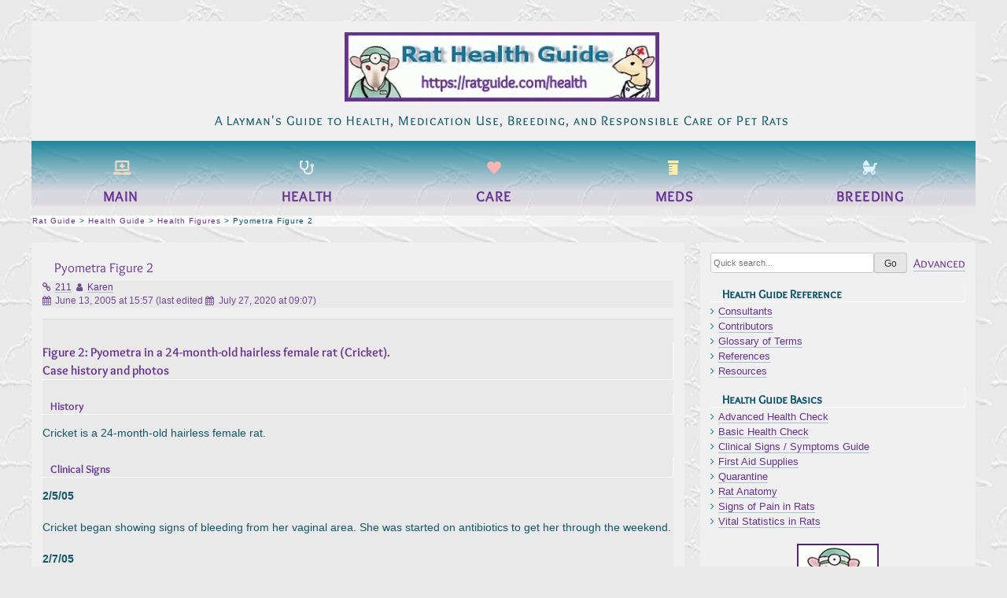

--- FILE ---
content_type: text/html; charset=UTF-8
request_url: https://ratguide.com/health/figures-health/pyometra_figure_2.php
body_size: 8771
content:
<!doctype html>
<html lang="en-US">
<head>
	<meta charset="UTF-8">
	<meta name="viewport" content="width=device-width, initial-scale=1">
	<link rel="apple-touch-icon" sizes="180x180" href="/apple-touch-icon.png">
        <link rel="icon" type="image/png" sizes="32x32" href="/favicon-32x32.png">
        <link rel="icon" type="image/png" sizes="16x16" href="/favicon-16x16.png">
        <link rel="manifest" href="/site.webmanifest">
        <link rel="mask-icon" href="/safari-pinned-tab.svg" color="#63348b">
        <meta name="msapplication-TileColor" content="#00aba9">
        <meta name="theme-color" content="#ffffff">
        <title>Pyometra Figure 2 &#8211; Rat Guide</title>
<meta name='robots' content='max-image-preview:large' />
<link rel="alternate" title="oEmbed (JSON)" type="application/json+oembed" href="https://ratguide.com/wp-json/oembed/1.0/embed?url=https%3A%2F%2Fratguide.com%2Fhealth%2Ffigures-health%2Fpyometra_figure_2.php" />
<link rel="alternate" title="oEmbed (XML)" type="text/xml+oembed" href="https://ratguide.com/wp-json/oembed/1.0/embed?url=https%3A%2F%2Fratguide.com%2Fhealth%2Ffigures-health%2Fpyometra_figure_2.php&#038;format=xml" />
<style id='wp-img-auto-sizes-contain-inline-css' type='text/css'>
img:is([sizes=auto i],[sizes^="auto," i]){contain-intrinsic-size:3000px 1500px}
/*# sourceURL=wp-img-auto-sizes-contain-inline-css */
</style>
<link rel='stylesheet' id='categories-images-styles-css' href='https://ratguide.com/wp-content/plugins/categories-images/assets/css/zci-styles.css?ver=3.3.1' type='text/css' media='all' />
<link rel='stylesheet' id='fontawesome-css' href='https://ratguide.com/wp-content/themes/labbook/vendor/font-awesome/css/font-awesome.css?ver=1.1.8' type='text/css' media='all' />
<link rel='stylesheet' id='parent-style-css' href='https://ratguide.com/wp-content/themes/labbook/style.css' type='text/css' media='all' />
<link rel='stylesheet' id='child-style-css' href='https://ratguide.com/wp-content/themes/labrat/style.css' type='text/css' media='all' />

<!--

SCRIPT IDs:
ssl-alp-public-js
labbook-navigation
labbook-skip-link-focus-fix

STYLE IDs:
wp-img-auto-sizes-contain
categories-images-styles
fontawesome
parent-style
child-style

-->

<script type="text/javascript" src="https://ratguide.com/wp-includes/js/jquery/jquery.min.js?ver=3.7.1" id="jquery-core-js"></script>
<script type="text/javascript" src="https://ratguide.com/wp-includes/js/jquery/jquery-migrate.min.js?ver=3.4.1" id="jquery-migrate-js"></script>
<script type="text/javascript" src="https://ratguide.com/wp-content/plugins/ssl-alp/js/public.js?ver=0.15.1" id="ssl-alp-public-js-js"></script>
<link rel="https://api.w.org/" href="https://ratguide.com/wp-json/" /><link rel="alternate" title="JSON" type="application/json" href="https://ratguide.com/wp-json/wp/v2/posts/211" />		<style type="text/css" id="wp-custom-css">
			html, body {
    max-width: 100%;
    overflow-x: hidden;
}
		</style>
		</head>

<body class="wp-singular post-template-default single single-post postid-211 single-format-standard wp-custom-logo wp-theme-labbook wp-child-theme-labrat">
<div id="page" class="site">
	<a class="skip-link screen-reader-text" href="#content">Skip to content</a>

	<header id="masthead" class="site-header">

		<div class="site-branding">
	<div class="custom-logo-container" align="center">
                            <!-- #this would have been easier in JavaScript -->

                            <div id="wp-custom-header" class="wp-custom-header"><a href="https://ratguide.com/health" class="custom-link no-lightbox" title="A Layman&#8217;s Guide to the Health and Nursing Care of Rats" aria-label="" onclick="event.stopPropagation()" target="_self" rel=""><img src="https://ratguide.com/wp-content/uploads/health-guide-logo.jpg" width="400" height="92" alt="" decoding="async" /></a></div> </a>


                            <!-- #this bit is for title and description of page -->

							<p class="site-description" >A Layman&#039;s Guide to Health, Medication Use, Breeding, and Responsible Care of Pet Rats</p>
						</div>
		</div><!-- .site-branding -->

		<nav id="site-navigation" class="main-navigation">
			<button class="menu-toggle" aria-controls="primary-menu" aria-expanded="false" style="display: none;">Primary Menu</button><br /> 
			<div class="menu-top-menu-container"><ul id="primary-menu" class="menu"><li id="menu-item-1882" class="icon-laptop-medical-solid menu-item menu-item-type-post_type menu-item-object-page menu-item-home menu-item-1882"><a href="https://ratguide.com/">Main</a></li>
<li id="menu-item-1142" class="icon-stethoscope-solid menu-item menu-item-type-taxonomy menu-item-object-category current-post-ancestor menu-item-1142"><a href="https://ratguide.com/health">Health</a></li>
<li id="menu-item-1141" class="icon-heart-solid menu-item menu-item-type-taxonomy menu-item-object-category menu-item-1141"><a href="https://ratguide.com/care">Care</a></li>
<li id="menu-item-1144" class="icon-prescription-bottle-solid menu-item menu-item-type-taxonomy menu-item-object-category menu-item-1144"><a href="https://ratguide.com/meds">Meds</a></li>
<li id="menu-item-1236" class="icon-baby-carriage-solid menu-item menu-item-type-taxonomy menu-item-object-category menu-item-1236"><a href="https://ratguide.com/breeding">Breeding</a></li>
</ul></div>		</nav><!-- #site-navigation -->   		<div class="breadcrumbs" typeof="BreadcrumbList" vocab="https://schema.org/">

<div class="subheader">	<span property="itemListElement" typeof="ListItem"><a property="item" typeof="WebPage" title="Go to Rat Guide." href="https://ratguide.com" class="home" ><span property="name">Rat Guide</span></a><meta property="position" content="1"></span> &gt; <span property="itemListElement" typeof="ListItem"><a property="item" typeof="WebPage" title="Go to the Health Guide category archives." href="https://ratguide.com/health" class="taxonomy category" ><span property="name">Health Guide</span></a><meta property="position" content="2"></span> &gt; <span property="itemListElement" typeof="ListItem"><a property="item" typeof="WebPage" title="Go to the Health Figures category archives." href="https://ratguide.com/health/figures-health" class="taxonomy category" ><span property="name">Health Figures</span></a><meta property="position" content="3"></span> &gt; <span class="post post-post current-item">Pyometra Figure 2</span>   </div>
</div>
	</header><!-- #masthead -->


	<div id="primary" class="content-area">
		<main id="main" class="site-main">
		
                
<article id="post-211" class="post-211 post type-post status-publish format-standard hentry category-figures-health">
	<header class="entry-header">
		<h2 class="entry-title">Pyometra Figure 2</h2>		<div class="entry-meta">
			<div class="byline"><i class="fa fa-link" title="ID"></i><a href="https://ratguide.com/health/figures-health/pyometra_figure_2.php" rel="bookmark">211</a>&nbsp;&nbsp;<span class="authors"><i class="fa fa-user" title="Authors" aria-hidden="true"></i><span class="author vcard"><a href="https://ratguide.com/author/kuddles4u">Karen</a></span></span>&nbsp;&nbsp;</div><div class="posted-on"><i class="fa fa-calendar" title="Publication date" aria-hidden="true"></i><time class="entry-date published" datetime="2005-06-13T15:57:18-07:00" title="21 years ago">June 13, 2005 at 15:57</time> (last edited <i class="fa fa-calendar" title="Modification date" aria-hidden="true"></i><time class="updated" datetime="2020-07-27T09:07:34-07:00" title="5 years ago">July 27, 2020 at 09:07</time>)</div>		</div><!-- .entry-meta -->
	</header><!-- .entry-header -->

	<div class="entry-content">
		<h3>Figure 2: Pyometra in a 24-month-old hairless female rat (Cricket). <br />
Case history and photos </h3>
<h4> History</h4>
<p>Cricket is a 24-month-old hairless female rat.</p>
<h4>Clinical Signs</h4>
<p><b>2/5/05</b><br />
<br />
Cricket began showing signs of bleeding from her vaginal area. She was started on antibiotics to get her through the weekend.</p>
<p>
<b>2/7/05</b><br />
<br />
Cricket had her first veterinary visit. She continued to show signs of  bleeding in the vaginal area.</p>
<h4> Diagnosis</h4>
<p>This vet reported infection due to genital mycoplasma</p>
<h4>Treatment</h4>
<p>Cricket was started on Baytril.  Within one week a small growth appeared in her groin and a large one on her back (see photos below).<br />
<br />
The one on her  back doubled in size quickly, and a needle biopsy showed no fluids.  The veterinarian kept with his original diagnosis, and we sought a second opinion.</p>
<h4> Follow-up</h4>
<p><b> 2/18/05</b><br />
<br />
Cricket was seen by another veterinarian for a second opinion. This vet began Cricket on a  Baytril/Panmycin cocktail to be sure to rule out infection. Cricket responded well to this treatment, and the bleeding stopped temporarily.<br />
<br />
<b> 3/3/05</b><br />
<br />
Cricket turned two years of age and began to start bleeding again. We took her to the vet again on 3/4/05. The vet believed the best option at that point was surgery. He agreed to remove the mass in her groin and to do some explorative surgery to determine the cause of her bleeding.<br />
<br />
<b> 3/7/05</b><br />
<br />
Cricket underwent surgery. The vet removed the mass from her groin and found her uterus to be diseased. He spayed her. She was under anesthesia for over one hour. The incisions required 14 sutures to  her stomach, and  2 to her groin. She was remarkably smaller in size following removal of the growth and uterus. The vet compared the enlarged uterus to the size of a cat&#8217;s. He also noted that the mass appeared to be filled with blood. Biopsy of both the mass and her uterus were sent to pathology.</p>
<h4>Outcome</h4>
<p>Cricket&#8217;s recovery at first was slow. She refused  to drink fluids initially, and it took several days of persistent nursing care for her to become her active self again.  We are hoping with a full and extended recovery that she may be able to go back and have the growth from her back removed.<br />
<br />
Following the removal of Cricket&#8217;s sutures, she showed signs of pus draining from her vagina and was started back on Baytril.<br />
<br />
Cricket fully recovered from her surgery and follow-up treatment.</p>
<ul>
<h5>Pathology Report: Cricket</h5>
<p>
Gross: Received 2 slides labeled uterus and lumbar mass, 4  x 1.2 and 1 x 1.<br />
<br />
LUMBAR MASS MICROSCOPIC: The specimen consists of presumptive mammary tissue with a mass composed of proliferation&#8217;s of myoepithelium and glands lined by a single layer of plumb but monomorphic epithelium. The lesion extends to margins on the section examined.<br />
<br />
DIAGNOSIS: Fibroepithelial hyperplasia.<br />
<br />
COMMENT: This is a benign lesion that may be the result of hormonal stimulation. Excision of the mass, and removal of hormonal stimulus should be curative, but follow-up is advised as malignant tumors may arise from sites of hyperplasia.<br />
<br />
UTERUS MICROSCOPIC: The specimen consists of uterus with variably thickened endometrium with infiltrates of macrophages and plasma cells and cystic glands containing neutrophils and macrophages.<br />
<br />
DIAGNOSIS: Cystic endometrial hyperplasia with endometritis.<br />
COMMENT: This is compatible with pyometra. Culture is recommended to look for infectious agents.<br />
<br />
AR KIEHL DVM, MS, DACVP
</p>
</ul>
<p><span id="more-211"></span></p>
<h4>Photos</h4>
</p>
<p align="center">The following are pre and post-op photos of Cricket.</p>
<div align="center" class="fix">
<table class="caption">
<tr>
<td>
<img fetchpriority="high" decoding="async" src="https://ratguide.com/health-figures/images/gu/groinmass1a.jpg" width="354" height="300" border="0" alt="groin mass"/><br />
<br />
Photo 1: Mass in groin indicated by arrow.
</td>
<td style="width : 10px !important;">&nbsp;</td>
<td>
<img decoding="async" src="https://ratguide.com/health-figures/images/gu/groinmass2a.jpg" width="347" height="300" border="0" alt="groin mass"/><br />
<br />
Photo 2: Additional photo of mass in groin indicated by arrow.
</td>
</tr>
</table>
</div>
<p></p>
<div align="center" class="fix">
<table class="caption">
<tr>
<td>
<img decoding="async" src="https://ratguide.com/health-figures/images/gu/postop.jpg" width="398" height="300" border="0" alt="post op"/><br />
<br />
Photo 3: Post-op day 1. Also showing mass on back indicated by arrow.
</td>
<td style="width : 10px !important;">&nbsp;</td>
<td>
<img loading="lazy" decoding="async" src="https://ratguide.com/health-figures/images/gu/sutures.jpg" width="359" height="300" border="0" alt="groin sutures"/><br />
<br />
Photo 4: Sutures at site of groin mass.
</td>
</tr>
</table>
</div>
<p></p>
<div align="center" class="fix">
<table class="caption">
<tr>
<td>
<img loading="lazy" decoding="async" src="https://ratguide.com/health-figures/images/gu/suturesdy1.jpg" width="211" height="300" border="0" alt="abd. sutures"/><br />
<br />
Photo 5: Post-op day 1 showing suture site after removal of pus-filled uterus.
</td>
<td style="width : 10px !important;">&nbsp;</td>
<td>
<img loading="lazy" decoding="async" src="https://ratguide.com/health-figures/images/gu/suturesday2.jpg" width="225" height="300" border="0" alt="abd sutures"/><br />
<br />
Photo 6: Post-op day 2 showing suture site after removal of pus-filled uterus.
</td>
</tr>
</table>
</div>
<p></p>
<div align="center" class="fix">
<table class="caption">
<tr>
<td>
<img loading="lazy" decoding="async" src="https://ratguide.com/health-figures/images/gu/healed.jpg" width="400" height="300" border="0" alt="healed"/><br />
<br />
Photo 7: Shows healing complete.
</td>
<td style="width : 10px !important;">&nbsp;</td>
<td>
<img loading="lazy" decoding="async" src="https://ratguide.com/health-figures/images/gu/wtloss2.jpg" width="400" height="144" border="0" alt="wt.loss"/><br />
<br />
Photo 8: Shows decreased weight and size following removal of uterus.
</td>
</tr>
</table>
</div>
<p></p>
<p>Case history and photos  courtesy of <i>Jacinta Sousa</i>.</p>
			</div><!-- .entry-content -->

	<footer class="entry-footer">
		<span class="cat-links"><i class="fa fa-folder-open" aria-hidden="true"></i><a href="https://ratguide.com/health/figures-health" rel="category tag">Health Figures</a></span>&nbsp;&nbsp;	</footer>
</article><!-- #post-211 -->

	<nav class="navigation post-navigation" aria-label="Posts">
		<h2 class="screen-reader-text">Post navigation</h2>
		<div class="nav-links"><div class="nav-previous"><a href="https://ratguide.com/health/figures-health/megacolon_figure_3a.php" rel="prev"><i class="fa fa-chevron-left" aria-hidden="true"></i> Megacolon Figure 3a</a></div><div class="nav-next"><a href="https://ratguide.com/health/digestive/gastrointestinal/colorectal_polyps.php" rel="next">Colorectal Polyps <i class="fa fa-chevron-right" aria-hidden="true"></i></a></div></div>
	</nav><div id="post-references"><h3>Cross-references</h3><h4>Linked from</h4><ul><li><a href="https://ratguide.com/health/reproductive/pyometra.php">Pyometra</a>&nbsp;<span class="post-date">June 25, 2003</span></li></ul></div>
		</main><!-- #main -->
	</div><!-- #primary -->


<aside id="secondary" class="widget-area">
	<section id="search-2" class="widget widget_search"><form role="search" method="get" id="searchform" class="search-form" action="https://ratguide.com/">
	<div class="search-flex">
		<label class="screen-reader-text" for="s"></label>
		<input type="text" value="" name="s" id="s" placeholder="Quick search..." class="search-field" />
		<input type="submit" class="search-submit" id="searchsubmit" value="Go" />
			<span class="search-advanced-link">
			<a href="https://ratguide.com/?labbook_advanced_search=1">Advanced</a>
		</span>
		</div>
</form><!-- .search-form -->
</section><section id="listcategorypostswidget-2" class="widget widget_listcategorypostswidget"><h2 class="widget-title">Health Guide Reference</h2><ul class="lcp_catlist" id="lcp_instance_listcategorypostswidget-2"><li><a href="https://ratguide.com/health/reference-health/health_consultants.php">Consultants</a></li><li><a href="https://ratguide.com/health/reference-health/contributors.php">Contributors</a></li><li><a href="https://ratguide.com/health/reference-health/health_glossary_of_terms.php">Glossary of Terms</a></li><li><a href="https://ratguide.com/health/reference-health/health_references.php">References</a></li><li><a href="https://ratguide.com/health/reference-health/health_resources.php">Resources</a></li></ul></section><section id="listcategorypostswidget-3" class="widget widget_listcategorypostswidget"><h2 class="widget-title">Health Guide Basics</h2><ul class="lcp_catlist" id="lcp_instance_listcategorypostswidget-3"><li><a href="https://ratguide.com/health/basics-health/advanced_health_check.php">Advanced Health Check</a></li><li><a href="https://ratguide.com/health/basics-health/basic_health_check.php">Basic Health Check</a></li><li><a href="https://ratguide.com/health/basics-health/clinical_signs_symptoms_guide.php">Clinical Signs / Symptoms Guide</a></li><li><a href="https://ratguide.com/health/basics-health/first_aid_supplies.php">First Aid Supplies</a></li><li><a href="https://ratguide.com/health/basics-health/quarantine.php">Quarantine</a></li><li><a href="https://ratguide.com/health/basics-health/rat_anatomy.php">Rat Anatomy</a></li><li><a href="https://ratguide.com/health/basics-health/signs_of_pain_in_rats.php">Signs of Pain in Rats</a></li><li><a href="https://ratguide.com/health/basics-health/vital_statistics_in_rats.php">Vital Statistics in Rats</a></li></ul></section><section id="execphp-2" class="widget widget_execphp">			<div class="execphpwidget"><div align="center" class="catimage">
<a href="https://ratguide.com/health/figures-health">
<img width="104" height="169" src="https://ratguide.com/wp-content/uploads/health-guide2.gif" class="attachment-full size-full" alt="Rat Health Guide" decoding="async" loading="lazy" /><br />Health Figures</a>
</div>

</div>
		</section><section id="displaycategorieswidget-9" class="widget DisplayCategoriesWidget"><h2 class="widget-title">Health Articles by Category</h2><style>.dcw_c1 {float:left; width:100%} .dcw_c2 {float:left; width:50%} .dcw_c3 {float:left; width:33%}</style><ul class='dcw'>	<li class="cat-item cat-item-16"><a href="https://ratguide.com/health/bacteria">Bacteria</a> (3)
</li>
	<li class="cat-item cat-item-17"><a href="https://ratguide.com/health/viruses">Viruses</a> (4)
</li>
	<li class="cat-item cat-item-32"><a href="https://ratguide.com/health/upper_respiratory">Upper Respiratory</a> (1)
</li>
	<li class="cat-item cat-item-20"><a href="https://ratguide.com/health/lower_respiratory">Lower Respiratory</a> (1)
</li>
	<li class="cat-item cat-item-24"><a href="https://ratguide.com/health/eyes">Eyes</a> (11)
</li>
	<li class="cat-item cat-item-18"><a href="https://ratguide.com/health/auricle_ear">Auricle / Ear</a> (4)
</li>
	<li class="cat-item cat-item-25"><a href="https://ratguide.com/health/cardiovascular">Cardiovascular</a> (2)
</li>
	<li class="cat-item cat-item-14"><a href="https://ratguide.com/health/digestive">Digestive</a> (5)
</li>
	<li class="cat-item cat-item-12"><a href="https://ratguide.com/health/integumentary_skin">Integumentary / Skin</a> (12)
</li>
	<li class="cat-item cat-item-21"><a href="https://ratguide.com/health/metabolic_endocrine">Metabolic / Endocrine</a> (1)
</li>
	<li class="cat-item cat-item-19"><a href="https://ratguide.com/health/neoplasia">Neoplasia</a> (13)
</li>
	<li class="cat-item cat-item-22"><a href="https://ratguide.com/health/neurological">Neurological</a> (4)
</li>
	<li class="cat-item cat-item-29"><a href="https://ratguide.com/health/musculoskeletal">Musculoskeletal</a> (4)
</li>
	<li class="cat-item cat-item-23"><a href="https://ratguide.com/health/reproductive">Reproductive</a> (10)
</li>
	<li class="cat-item cat-item-31"><a href="https://ratguide.com/health/urinary_renal">Urinary / Renal</a> (4)
</li>
	<li class="cat-item cat-item-26"><a href="https://ratguide.com/health/trauma">Trauma</a> (4)
</li>
	<li class="cat-item cat-item-30"><a href="https://ratguide.com/health/aging_degenerative_disorders">Aging / Degenerative Disorders</a> (2)
</li>
	<li class="cat-item cat-item-37"><a href="https://ratguide.com/health/surgery">Surgery</a> (4)
</li>
	<li class="cat-item cat-item-36"><a href="https://ratguide.com/health/necropsy">Necropsy</a> (1)
</li>
</ul><script>jQuery('ul.dcw').find('li').addClass('dcw_c1');</script></section>
		<section id="recent-posts-2" class="widget widget_recent_entries">
		<h2 class="widget-title">Recently Added Posts</h2>
		<ul>
											<li>
					<a href="https://ratguide.com/health/figures-health/tumor-neoplasia-figure-11.php">Tumor/Neoplasia Figure 11</a>
											<span class="post-date">November 10, 2025</span>
									</li>
											<li>
					<a href="https://ratguide.com/health/figures-health/tumor-figure-10.php">Tumor Figure 10</a>
											<span class="post-date">August 13, 2025</span>
									</li>
											<li>
					<a href="https://ratguide.com/health/figures-health/eyelid_laceration_with_corneal_ulceration_figure_2.php">Eyelid Laceration with Corneal Ulceration Figure 2</a>
											<span class="post-date">August 2, 2025</span>
									</li>
											<li>
					<a href="https://ratguide.com/health/figures-health/urolithiasis-figure-4.php">Urolithiasis Figure 4</a>
											<span class="post-date">August 25, 2024</span>
									</li>
											<li>
					<a href="https://ratguide.com/health/figures-health/abscess-ovarian-figure-5g.php">Abscess Ovarian Figure 5g</a>
											<span class="post-date">August 1, 2024</span>
									</li>
					</ul>

		</section><section id="ssl-alp-revisions-2" class="widget widget_ssl-alp-revisions"><h2 class="widget-title">Recent Revisions</h2><ul id="recent-revisions-list" class="list-unstyled"><li class="recent-revision">Kristin on <a href="https://ratguide.com/health/viruses/sda.php" title="2 weeks ago">SDA</a></li><li class="recent-revision">Karen on <a href="https://ratguide.com/health/neoplasia/tumor.php" title="2 months ago">Tumor</a></li><li class="recent-revision">Karen on <a href="https://ratguide.com/meds/herbals_health_supplements/supplements/glucosamine_chondroitin_sulfate.php" title="4 months ago">Glucosamine / Chondroitin Sulfate</a></li><li class="recent-revision">Karen on <a href="https://ratguide.com/meds/endocrine_hormones/glucocorticoids/dexamethasone.php" title="4 months ago">Dexamethasone</a></li><li class="recent-revision">Karen on <a href="https://ratguide.com/meds/fluid_therapy/normal_saline.php" title="5 months ago">Normal Saline</a></li><li class="recent-revision">Karen on <a href="https://ratguide.com/meds/fluid_therapy/lactated_ringers.php" title="5 months ago">Lactated Ringer&#039;s</a></li><li class="recent-revision">Karen on <a href="https://ratguide.com/health/eyes/injuries/corneal_ulcer.php" title="6 months ago">Corneal Ulcer</a></li><li class="recent-revision">Karen on <a href="https://ratguide.com/health/figures-health/eyelid_laceration_with_corneal_ulceration_figure_2.php" title="6 months ago">Eyelid Laceration with Corneal Ulceration Figure 2</a></li><li class="recent-revision">Karen on <a href="https://ratguide.com/meds/endocrine_hormones/thyroid_hormone/levothyroxine.php" title="9 months ago">Levothyroxine</a></li><li class="recent-revision">Karen on <a href="https://ratguide.com/meds/endocrine_hormones/glucocorticoids/prednisone_prednisolone.php" title="9 months ago">Prednisone / Prednisolone</a></li></ul></section><section id="custom_html-17" class="widget_text widget widget_custom_html"><div class="textwidget custom-html-widget"><h2></h2></div></section><section id="bcn_widget-2" class="widget widget_breadcrumb_navxt"><div class="breadcrumbs" vocab="https://schema.org/" typeof="BreadcrumbList"><span class="post post-post current-item">Pyometra Figure 2</span> &gt; <span property="itemListElement" typeof="ListItem"><a property="item" typeof="WebPage" title="Go to the Health Figures category archives." href="https://ratguide.com/health/figures-health" class="taxonomy category" ><span property="name">Health Figures</span></a><meta property="position" content="3"></span> &gt; <span property="itemListElement" typeof="ListItem"><a property="item" typeof="WebPage" title="Go to the Health Guide category archives." href="https://ratguide.com/health" class="taxonomy category" ><span property="name">Health Guide</span></a><meta property="position" content="2"></span> &gt; <span property="itemListElement" typeof="ListItem"><a property="item" typeof="WebPage" title="Go to Rat Guide." href="https://ratguide.com" class="home" ><span property="name">Rat Guide</span></a><meta property="position" content="1"></span></div></section><section id="custom_html-15" class="widget_text widget widget_custom_html"><div class="textwidget custom-html-widget"><h2></h2></div></section><section id="nav_menu-8" class="widget widget_nav_menu"><h2 class="widget-title">Health Articles by Category</h2><div class="menu-health-guide-container"><ul id="menu-health-guide" class="menu"><li id="menu-item-2969" class="menu-item menu-item-type-taxonomy menu-item-object-category menu-item-2969"><a href="https://ratguide.com/health/bacteria">Bacteria</a></li>
<li id="menu-item-2984" class="menu-item menu-item-type-taxonomy menu-item-object-category menu-item-2984"><a href="https://ratguide.com/health/viruses">Viruses</a></li>
<li id="menu-item-2982" class="menu-item menu-item-type-taxonomy menu-item-object-category menu-item-2982"><a href="https://ratguide.com/health/upper_respiratory">Upper Respiratory</a></li>
<li id="menu-item-2974" class="menu-item menu-item-type-taxonomy menu-item-object-category menu-item-2974"><a href="https://ratguide.com/health/lower_respiratory">Lower Respiratory</a></li>
<li id="menu-item-2972" class="menu-item menu-item-type-taxonomy menu-item-object-category menu-item-2972"><a href="https://ratguide.com/health/eyes">Eyes</a></li>
<li id="menu-item-2968" class="menu-item menu-item-type-taxonomy menu-item-object-category menu-item-2968"><a href="https://ratguide.com/health/auricle_ear">Auricle / Ear</a></li>
<li id="menu-item-2970" class="menu-item menu-item-type-taxonomy menu-item-object-category menu-item-2970"><a href="https://ratguide.com/health/cardiovascular">Cardiovascular</a></li>
<li id="menu-item-4634" class="menu-item menu-item-type-taxonomy menu-item-object-category menu-item-4634"><a href="https://ratguide.com/health/upper_respiratory/noninfectious">Noninfectious</a></li>
<li id="menu-item-2971" class="menu-item menu-item-type-taxonomy menu-item-object-category menu-item-2971"><a href="https://ratguide.com/health/digestive">Digestive</a></li>
<li id="menu-item-2973" class="menu-item menu-item-type-taxonomy menu-item-object-category menu-item-2973"><a href="https://ratguide.com/health/integumentary_skin">Integumentary / Skin</a></li>
<li id="menu-item-2975" class="menu-item menu-item-type-taxonomy menu-item-object-category menu-item-2975"><a href="https://ratguide.com/health/metabolic_endocrine">Metabolic / Endocrine</a></li>
<li id="menu-item-2978" class="menu-item menu-item-type-taxonomy menu-item-object-category menu-item-2978"><a href="https://ratguide.com/health/neoplasia">Neoplasia</a></li>
<li id="menu-item-2979" class="menu-item menu-item-type-taxonomy menu-item-object-category menu-item-2979"><a href="https://ratguide.com/health/neurological">Neurological</a></li>
<li id="menu-item-2976" class="menu-item menu-item-type-taxonomy menu-item-object-category menu-item-2976"><a href="https://ratguide.com/health/musculoskeletal">Musculoskeletal</a></li>
<li id="menu-item-2980" class="menu-item menu-item-type-taxonomy menu-item-object-category menu-item-2980"><a href="https://ratguide.com/health/reproductive">Reproductive</a></li>
<li id="menu-item-2983" class="menu-item menu-item-type-taxonomy menu-item-object-category menu-item-2983"><a href="https://ratguide.com/health/urinary_renal">Urinary / Renal</a></li>
<li id="menu-item-4624" class="menu-item menu-item-type-taxonomy menu-item-object-category menu-item-4624"><a href="https://ratguide.com/health/trauma">Trauma</a></li>
<li id="menu-item-2967" class="menu-item menu-item-type-taxonomy menu-item-object-category menu-item-2967"><a href="https://ratguide.com/health/aging_degenerative_disorders">Aging / Degenerative Disorders</a></li>
<li id="menu-item-2981" class="menu-item menu-item-type-taxonomy menu-item-object-category menu-item-2981"><a href="https://ratguide.com/health/surgery">Surgery</a></li>
<li id="menu-item-2977" class="menu-item menu-item-type-taxonomy menu-item-object-category menu-item-2977"><a href="https://ratguide.com/health/necropsy">Necropsy</a></li>
</ul></div></section><section id="custom_html-13" class="widget_text widget widget_custom_html"><h2 class="widget-title">2</h2><div class="textwidget custom-html-widget">2</div></section><section id="custom_html-14" class="widget_text widget widget_custom_html"><h2 class="widget-title">fixed</h2><div class="textwidget custom-html-widget">yeah!</div></section></aside><!-- #secondary -->
   



	</div><!-- #page -->


<script type="speculationrules">
{"prefetch":[{"source":"document","where":{"and":[{"href_matches":"/*"},{"not":{"href_matches":["/wp-*.php","/wp-admin/*","/wp-content/uploads/*","/wp-content/*","/wp-content/plugins/*","/wp-content/themes/labrat/*","/wp-content/themes/labbook/*","/*\\?(.+)"]}},{"not":{"selector_matches":"a[rel~=\"nofollow\"]"}},{"not":{"selector_matches":".no-prefetch, .no-prefetch a"}}]},"eagerness":"conservative"}]}
</script>
			<script>
				// Used by Gallery Custom Links to handle tenacious Lightboxes
				//jQuery(document).ready(function () {

					function mgclInit() {
						
						// In jQuery:
						// if (jQuery.fn.off) {
						// 	jQuery('.no-lightbox, .no-lightbox img').off('click'); // jQuery 1.7+
						// }
						// else {
						// 	jQuery('.no-lightbox, .no-lightbox img').unbind('click'); // < jQuery 1.7
						// }

						// 2022/10/24: In Vanilla JS
						var elements = document.querySelectorAll('.no-lightbox, .no-lightbox img');
						for (var i = 0; i < elements.length; i++) {
						 	elements[i].onclick = null;
						}


						// In jQuery:
						//jQuery('a.no-lightbox').click(mgclOnClick);

						// 2022/10/24: In Vanilla JS:
						var elements = document.querySelectorAll('a.no-lightbox');
						for (var i = 0; i < elements.length; i++) {
						 	elements[i].onclick = mgclOnClick;
						}

						// in jQuery:
						// if (jQuery.fn.off) {
						// 	jQuery('a.set-target').off('click'); // jQuery 1.7+
						// }
						// else {
						// 	jQuery('a.set-target').unbind('click'); // < jQuery 1.7
						// }
						// jQuery('a.set-target').click(mgclOnClick);

						// 2022/10/24: In Vanilla JS:
						var elements = document.querySelectorAll('a.set-target');
						for (var i = 0; i < elements.length; i++) {
						 	elements[i].onclick = mgclOnClick;
						}
					}

					function mgclOnClick() {
						if (!this.target || this.target == '' || this.target == '_self')
							window.location = this.href;
						else
							window.open(this.href,this.target);
						return false;
					}

					// From WP Gallery Custom Links
					// Reduce the number of  conflicting lightboxes
					function mgclAddLoadEvent(func) {
						var oldOnload = window.onload;
						if (typeof window.onload != 'function') {
							window.onload = func;
						} else {
							window.onload = function() {
								oldOnload();
								func();
							}
						}
					}

					mgclAddLoadEvent(mgclInit);
					mgclInit();

				//});
			</script>
		<div align="center" >
<table align="center"  class="rgfooter" style="border: none; width: 95%; !important;"> <tr><td>
<div align="center"><table class="oldbox"  style="width:66%;"><tr><td><h3 style="text-align: center">Disclaimer</h3>
<p align="left" class="font1">
The Rat Guide and its affiliates accept no responsibility for misuse or misunderstanding of its information. This guide in whole or part, exists solely for the purpose of recognizing and understanding the care and illnesses in the pet rat. Please seek advice and treatment from a qualified veterinarian in the event your rat is or becomes ill.</p></td></tr></table>

<!-- Footer -->
<table style="width:95%;"><tr align="center"><td>
<a href="https://ratguide.com/linking"><img src="https://ratguide.com/wp-content/uploads/rg2020.png" width="125" height="125" title="Logos for linking to the Rat Guide" border="0"></a>
</td><td class="font1" style="width:60%;">

<i class="fa fa-copyright"></i> <a href="https://ratguide.com/copyright">2000 - 2026</a> by Karen Grant RN.  All rights reserved.

<br />All other written and visual materials used by permission of specific authors for the sole use of the Rat Guide. <span class="nowrap">Please visit our <a href="https://ratguide.com/privacy">Privacy Policy</a> for details.</span><br />
<a href="https://kuddlykorner4u.com/">Brought to you by KuddlyKorner4u</a> <br /> 
See <a href="https://ratguide.com/linking">Logos</a> page for linking to the Rat Guide.<br />
  Contact <a href="https://ratguide.com/team">us</a> here: <a href="mailto:%74&#101;%61%6d&#64;%72&#97;&#116;g%75%69%64e%2eco%6d" title="Rat Guide Team">Rat Guide Team</a> <br />   Please note: Rat Guide email is not checked daily. If you have an urgent medical problem with your pet rat, it is always best to take your rat to a qualified veterinarian experienced in the care and treatment of rats.
</td><td class="font2">
<a href="https://kuddlykorner4u.com/"><img src="https://ratguide.com/wp-content/uploads/tinykk4u.jpg" width="142" height="100" title="Rat Guide brought to you by KuddlyKorner4u" border="0"></a>
</td></tr></table> </div>
<script type="text/javascript" src="https://ratguide.com/wp-content/themes/labbook/js/navigation.js?ver=1.1.8" id="labbook-navigation-js"></script>
<script type="text/javascript" src="https://ratguide.com/wp-content/themes/labbook/js/skip-link-focus-fix.js?ver=1.1.8" id="labbook-skip-link-focus-fix-js"></script>

</body>
</html>

--- FILE ---
content_type: text/css
request_url: https://ratguide.com/wp-content/themes/labrat/style.css
body_size: 3952
content:
/*
Theme Name: labrat
Theme URI: https://ratguide.com/team
Template: labbook
Version:  2.0.0
Author:  Kristin J. Johnson (wererat)
Author URI:  https://wererat.net
Theme Date:  10-07-2020
Domain Path: /languages/
Tags: responsive-layout, flexible-header, rat-friendly design.
Description: Theme for Karen Grant's Rat Guide move to WordPress. Designed and maintained by Kristin J. Johnson, with beautiful art by "Bella" Joanne Hodges, for when the Guide grew too big for Karen by herself.
License URI: http://www.gnu.org/licenses/gpl-2.0.html
Text Domain: labrat

A labor of love for humans with pet rats, copyright 2000 - 2020.  Year of the Rat!
*/

/* @import url('https://fonts.googleapis.com/css?family=Overlock|Overlock+SC&display=swap');
@import url('https://fonts.googleapis.com/css2?family=Overlock+SC&display=swap'); */
@import url("../labrat/css/fonts.css");
@import url("../labrat/css/ratguide.css");

body {
     margin:0px 0px 10px 0px;
     font-family : Verdana, Arial,Tahoma,Helvetica,sans-serif;
     color:#055262;
     background : #e9e9e9 url(https://ratguide.com/wp-content/uploads/rgbackground.gif) !important;
}
 A {
     color: #005C91;
}
 a:visited {
     color: #CC3399;
}
 a:hover {
     color: #005C91;
     text-decoration: none;
}
 a:link {
     color: #663390;
}
 a:active {
     color: #005C91;
     text-decoration: none;
     background: #DBD7E0;
  }
 h1, h2 {
     font-family: 'Overlock SC', cursive !important;
     color:#663390;
    /* background-color : #e9e9e9;
     */
     text-align : left;
     margin-bottom : 10px;
     padding-top : 5px;
     padding-left:15px;
    /* border:1px solid #660090;
     */
}
 h3 {
     font-family: 'Overlock SC', cursive  !important;
     color:#663390;
    /* background-color : #e9e9e9;
     */
     text-align : left;
     border-bottom:1px solid #ffffff;
     border-right:1px solid #ffffff;
     margin-bottom : 5px;
     padding-top : 1px;
}
 h4, h5 {
     margin-left: 0px;
     padding-left: 10px;
     font-family: 'Overlock SC', cursive  !important;
     color:#663390;
    /* background-color : #e9e9e9;
     */
     text-align : left;
     margin-bottom : 5px;
     padding-top : 5px;
     border-bottom:1px solid #ffffff;
     border-right:1px solid #ffffff;
}
 .oldbox {
    /*border : thin dotted #660099;  
     border: 1px solid #313233 !important;  
     border-style:solid;border-image:linear-gradient(RebeccaPurple, transparent) 1;border-bottom:0;
     */
     background-color : #FFFFFF;
     color: #660099;
     padding: 1px !important;
     border-radius: 5px !important;
      
}

.box { /* border-collapse:collapse; */
background-color : #DBD7E0;
width: 100%;   }
.box tr:nth-child(even) {
background-color: #e9e9e9;  }
.box td { border:1px solid #ffffff !important;
border-width:thin;
text-align:left;
 }
 
.box2 { border-collapse:collapse;
background-color : #DBD7E0;
width: 100%;   
  max-width: 1000px;
  border-bottom: 12px solid  #f0f0f0;}
.box2 tr:nth-child(even) {
background-color: #e9e9e9;  }
.box2 td { border-bottom:1px solid #ffffff !important;
border-width:thin;
text-align:left;

 }
 
 .box3 { /* border-collapse:collapse; */
background-color : #DBD7E0;
width: 100%;
border-spacing:unset !important;  
font-size: calc(6px + .5vw); }
.box3 tr:nth-child(even) {
background-color: #e9e9e9;  }
.box3 td { text-align:left;
padding: 0.2em;
 }
.box3 table { text-align:left;
padding: 0.25em;
 }

 .box4 { /* border-collapse:collapse; */
background-color : #DBD7E0;
width: 100%;
border-spacing:unset !important;
font-size: calc(5px + .5vw); }
.box4 tr:nth-child(even) {
background-color: #e9e9e9;  }
.box4 td { text-align:left;
padding: 0.2em;
 }
.box4 table { text-align:left;
padding: 0.25em;
 }


 .font2 {
     font-size : 12px;
}
 .font1 {
     font-size : 10px;
}
 #header {
     font-family: 'Overlock SC', cursive  !important;
     font-size:x-large;
     font-weight:normal;
     padding-left:15px;
     border-bottom:1px solid #660099;
     border-top:1px solid #660099;
     color:#005C91;
     line-height:120%;
}
 INPUT {
     background-color : #ffffff;
     border-color : #005C91;
     color : #000000;
     font-family : "Arial Narrow", sans-serif;
}
 SELECT {
     background-color : #ffffff;
     border-color : #005C91;
     color : #000000;
     font-family : "Arial Narrow", sans-serif;
}
 TEXTAREA {
     background-color : #ffffff;
     border-color : #005C91;
}
 HR {
     background-position : center;
     background-color : #660099;
     border: 0;
    height: 1px;
    margin: 1.5em 0;
    margin-left: auto;
    margin-right: auto;
    width: 55%;
}


 .gone {
     text-decoration : line-through;
}
 .subheader {
  /*    font-family: Overlock, 'Overlock SC', cursive  !important; */

     font-size:x-small;
     font-weight:normal;

/*      text-transform:uppercase; */
     letter-spacing:.1em;
     line-height:120%;
     padding:1px;
     width: 94vw;
background: -moz-linear-gradient(left,  rgba(255,255,255,1) 0%, rgba(255,255,255,0) 100%); /* FF3.6-15 */
background: -webkit-linear-gradient(left,  rgba(255,255,255,1) 0%,rgba(255,255,255,0) 100%); /* Chrome10-25,Safari5.1-6 */
background: linear-gradient(to right,  rgba(255,255,255,1) 0%,rgba(255,255,255,0) 100%); /* W3C, IE10+, FF16+, Chrome26+, Opera12+, Safari7+ */
filter: progid:DXImageTransform.Microsoft.gradient( startColorstr='#ffffff', endColorstr='#00ffffff',GradientType=1 ); /* IE6-9 */

}
 .footer {
     border-top:1px solid #660099;
}
/* .footer1 {
     padding:15px;
     font-family : verdana, arial, sans-serif;
} */
 .odd {
     background-color : #005c91;
     color : #ffffff;
     border-top:1px solid #ffffff;
}
 .even {
     background-color : #ffffff;
     border-top:1px solid #ffffff;
}
 .lin {
     display: none;
}
 .den {
     display: block;
     width:100%;
     text-align:center;
     line-height: 0.75;
}
 .nom {
     display: block;
     width:100%;
     text-align:center;
     text-decoration: underline;
}
 .pronounce{
     font-family: "Courier New", Courier, "Times New Roman", Times, serif;
     color: #CC3399;
}
 .caption {
/*   border : thin solid #660099;
     font-size : 12px;
     text-align: left;
     padding: 3px; */
     color: #005C91 ;
     text-decoration: none;
     background: #DBD7E0 !important;
     padding: 6px;
       opacity: 0.9;
}

div.fix table {
  width: 100%;
  max-width: 1000px;
  border-bottom: 3px solid  #e9e9e9;
}

 .ff2 table.caption td {
     vertical-align: top;
     width: 200px;
     max-width: 800px;
 }
  table.caption td {
     vertical-align: top;
     max-width: 1000px;
}
 img.single-featured.wp-post-image {
     float: right;
     margin: 0 0 10px 10px;
}
 .fa-hourglass-half {
     color: #724993;
}
 .post-navigation a {
     display: none;
}
 .entry-content {
     background-color: #e9e9e9;
}
 .entry-meta, .post-meta {
     background-color: #e9e9e9;
     color: #724993;
}
 aside {
     background-color: #f0f0f0;
}
/*aside, .categories-2 {
     border:1px solid #D3D3D3;
}
 */
 .entry-content {
     color: #145867 !important;
     border-bottom:1px solid #ffffff;
}
 .top-section {
     border-bottom: 1px solid #D3D3D3;
}
 #secondary .widget_archive ul li:before {
     content: '\f073';
}
 #secondary .widget_categories ul li:before {
     content: '\f07c';
}
 .page-id-2 .post-meta {
     display: none;
}
/* hiding some elements */
 aside .title {
     display: none;
}
/*.single.category-care .site-branding {
     background color:pink !important;
}
 */
/*-------------------------------------------------------------- ## Header  --------------------------------------------------------------*/
/* space after icons in post header and footer */
 .main-navigation {
     font-size: calc(7px + .5vw); !important;
     font-family: 'Overlock SC', cursive  !important;
     font-weight: bold;
     clear: both;
     display: block;
     float: right !important;
     width: 100%;
     text-transform:uppercase;
     letter-spacing:.1em;


    /* Permalink - use to edit and share this gradient: http://colorzilla.com/gradient-editor/#1f859b+17,663390+83,e9e9e9+90&0.99+1,0.1+68 */
     background: -moz-linear-gradient(top, rgba(31,133,155,0.99) 1%, rgba(31,133,155,0.78) 17%, rgba(86,70,147,0.1) 68%, rgba(102,51,144,0.1) 83%, rgba(233,233,233,0.1) 90%);
    /* FF3.6-15 */
     background: -webkit-linear-gradient(top, rgba(31,133,155,0.99) 1%,rgba(31,133,155,0.78) 17%,rgba(86,70,147,0.1) 68%,rgba(102,51,144,0.1) 83%,rgba(233,233,233,0.1) 90%);
    /* Chrome10-25,Safari5.1-6 */
     background: linear-gradient(to bottom, rgba(31,133,155,0.99) 1%,rgba(31,133,155,0.78) 17%,rgba(86,70,147,0.1) 68%,rgba(102,51,144,0.1) 83%,rgba(233,233,233,0.1) 90%);
    /* W3C, IE10+, FF16+, Chrome26+, Opera12+, Safari7+ */
     filter: progid:DXImageTransform.Microsoft.gradient( startColorstr='#fc1f859b', endColorstr='#1ae9e9e9',GradientType=0 );
    /* IE6-9 */
} 

 .icon-laptop-medical-solid {
     color: #ECDAC7;
     text-align:center;
     padding-top : 1px;
     font-size: 1.33em;
}

 .icon-prescription-bottle-solid  {
     color: #FFEEA3;
     text-align:center;
     padding-top : 1px;
     font-size: 1.33em;
}

 .icon-stethoscope-solid  {
     color: #E9E9E9;
     text-align:center;
     padding-top : 1px;
     font-size: 1.33em;
}

 .icon-heart-solid  {
     color: #F9B4B4;
     text-align:center;
     padding-top : 1px;
     font-size: 1.33em;
}

 .icon-baby-carriage-solid  {
     color: #DFF0FE;
     text-align:center;
     padding-top : 1px;
     font-size: 1.33em;
}
/*-------------------------------------------------------------- ## Header (Masthead) --------------------------------------------------------------*/
 #masthead {
     grid-area: header;
   display: flex;
  flex-wrap: wrap;
  align-content: center;
     }
 #masthead .site-branding {
     background-color: #f0f0f0;
     width: 100%;
     /* display: grid;
     grid-template-columns: auto 1fr; */
     grid-template-rows: 152px;
    /* should match header image max height */
     grid-template-areas: "logo";
     align-items: center;
     overflow: hidden;
}
 #masthead .site-title-container {
   display:none !important;
     /* grid-area: title;
     padding: 1em; */
}
 #masthead .site-title {
      display:none !important;
   /*
     font-size: 200%;
     font-weight: 700;
     line-height: 1.2;
     margin: 0 0 5px 0;
     padding: 0; */
}
 #masthead .site-title a {
     display:none;
     color: #055262;
}
 #masthead .site-description {
     font-family: 'Overlock SC', cursive;
     color: #055262;


     font-size: calc(11px + .5vw); !important;
     letter-spacing: 1px;
     margin: 5px 0 0 0;
     padding: 0;
}
 #masthead .custom-logo-container {
     grid-area: logo;
     margin: 2px;
     justify-self: end;
         width: 100%;
}
 .main-navigation ul {
     display: flex;
     justify-content: space-around;
     list-style: none;
     margin: 0;
     padding-left: 0;
}
/* category and tag links */
 .entry-footer .cat-links a, .entry-footer .tag-links a {
     background-color: #FFD1B6 !important;
     border-radius: 4px;
     padding: 2px;
     border: none !important;
}
 .site-main .posts-navigation, .site-main .post-navigation {

     background-color: #f0f0f0 !important;
     padding: 0;
}
.comment-navigation .nav-previous,
.posts-navigation .nav-previous,
.post-navigation .nav-previous {
visiblity: hidden !important;
}

.comment-navigation .nav-next,
.posts-navigation .nav-next,
.post-navigation .nav-next {
visiblity: hidden !important;
}
/*  hide excerpts   */
.category .entry-summary {
    display: none;
}
 .widget, .hentry, #post-references, #post-revisions {
     background-color: #f0f0f0;
}
#post-revisions h3, #post-references h3 {
	color: #663390;
}
/* Remove from pages only */
.page .byline, .page .breadcrumbs, .page .entry-title, .page #post-revisions, .page #post-references, .page #execphp-2 {
 display:none !important;
}       
.post #post-revisions; {
 display:none !important;
}

 .page  .post-meta {
     display: none;
}

.widget {

    margin: 0 0 -1.0em 0 !important;
 
}
/* Make sure select elements fit in widgets */
 .widget select {
     max-width: 100%;
     font-size: 95%;
}
 .widget .widget-title {
 border-bottom: 1px solid #ffffff;
 border-right: 1px solid #ffffff;
 margin-bottom: 2px !important;
     color: #075068;
    font-size: calc(9px + .5vw); !important;"
     font-weight: bold;
     line-height:120%;
}
 #colophon {
     grid-area: footer;
     clear: both;
     display: block;
     margin-left: auto;
     margin-right: auto;
     max-width: 1200px;
     color:#055262;
     text-align: center;
     padding: 1em;
}
 .rgfooter {
     width: 95% !important;
      max-width: 1200px;
     align: center;
    /* Permalink - use to edit and share this gradient: http://colorzilla.com/gradient-editor/#1f859b+17,663390+83,e9e9e9+90&0.99+1,0.1+68 */
     background: -moz-linear-gradient(top, rgba(31,133,155,0.99) 1%, rgba(31,133,155,0.78) 17%, rgba(86,70,147,0.1) 68%, rgba(102,51,144,0.1) 83%, rgba(233,233,233,0.1) 90%);
    /* FF3.6-15 */
     background: -webkit-linear-gradient(top, rgba(31,133,155,0.99) 1%,rgba(31,133,155,0.78) 17%,rgba(86,70,147,0.1) 68%,rgba(102,51,144,0.1) 83%,rgba(233,233,233,0.1) 90%);
    /* Chrome10-25,Safari5.1-6 */
     background: linear-gradient(to bottom, rgba(31,133,155,0.99) 1%,rgba(31,133,155,0.78) 17%,rgba(86,70,147,0.1) 68%,rgba(102,51,144,0.1) 83%,rgba(233,233,233,0.1) 90%);
    /* W3C, IE10+, FF16+, Chrome26+, Opera12+, Safari7+ */
     filter: progid:DXImageTransform.Microsoft.gradient( startColorstr='#fc1f859b', endColorstr='#1ae9e9e9',GradientType=0 );
    /* IE6-9 */
}
 .rgfooter2 {
    /* Permalink - use to edit and share this gradient: https://colorzilla.com/gradient-editor/#e9e9e9+10,663390+47,1f859b+83&0.1+21,0.99+99 */
     background: -moz-linear-gradient(top, rgba(233,233,233,0.1) 10%, rgba(194,179,207,0.1) 21%, rgba(102,51,144,0.4) 47%, rgba(31,133,155,0.81) 83%, rgba(31,133,155,0.99) 99%);
    /* FF3.6-15 */
     background: -webkit-linear-gradient(top, rgba(233,233,233,0.1) 10%,rgba(194,179,207,0.1) 21%,rgba(102,51,144,0.4) 47%,rgba(31,133,155,0.81) 83%,rgba(31,133,155,0.99) 99%);
    /* Chrome10-25,Safari5.1-6 */
     background: linear-gradient(to bottom, rgba(233,233,233,0.1) 10%,rgba(194,179,207,0.1) 21%,rgba(102,51,144,0.4) 47%,rgba(31,133,155,0.81) 83%,rgba(31,133,155,0.99) 99%);
    /* W3C, IE10+, FF16+, Chrome26+, Opera12+, Safari7+ */
     filter: progid:DXImageTransform.Microsoft.gradient( startColorstr='#1ae9e9e9', endColorstr='#fc1f859b',GradientType=0 );
    /* IE6-9 */
     clear: both;
     display: block;
     margin-left: auto;
     margin-right: auto;
     max-width: 1200px;
     color:#055262;
}
 #colophon a {
     color: #087B94;
}
 td, th {
     border: none !important;
}
 #footer-widgets {
    margin: 0px;
}

.nowrap {
    white-space: nowrap;
}
/* collapsing categories */
.sym { color: #0B789C !important; }


/* sidebar widget for categories */
.catimage {
     font-family: 'Overlock SC', cursive  !important;
     color:#663390;
     font-size: calc(11px + .5vw); !important;"
     font-weight: bold;
     padding-bottom: 6px;
     padding-top: 6px;
    /* background-color : #e9e9e9;
     */
     
}

/* breeding categories and health main categories
order widget */
.breeding {
    color: #757575;
    text-decoration: none !important;
}

.search-advanced-link {
 font-family: 'Overlock SC', cursive  !important;
 font-size: calc(10px + .5vw); !important;
}

/*--------------------------------------------------------------
# Archives
--------------------------------------------------------------*/
.archive-description {
    margin-top: 0.5em;
    margin-bottom: 1.5em;
}

.archive-description p {
    margin: 1em !important;
      text-indent: 1.5em;
}

.archive-description {     color: #005C91;
     text-decoration: none;
     background: #DBD7E0;
     padding: 6px;
       opacity: 0.9;
     }


/* Make sure embeds and iframes fit their containers. */
embed,
iframe,
object {
    max-width: 100%;
}

blockquote {
    margin: 0 1.5em;
    border-left: 0 !important;
    padding-left: 0.5em;
}

/*
This needs repaired if styles are updated
ul {
 }
ol {
} */

.warning{ 
font-family: verdana, arial, sans-serif; 
color: #CC3399; 
      font-style: italic;
text-indent: 10px;
}

.broken_link, a.broken_link {
	text-decoration: line-through;
}



/*  for 'figure' titles */

h2.entry-title, h1.page-title, h3.entry-title, .entry-content h2, .entry-content h3, .entry-content h4, .entry-content h5, .entry-content h6,

p.toc_title {   font-family: 'Overlock', cursive  !important; } /*toc titles*/     






--- FILE ---
content_type: text/css
request_url: https://ratguide.com/wp-content/themes/labrat/css/fonts.css
body_size: 247
content:
/**
 * For Labrat theme on Rat Guide 2020
 */
@font-face { 
  font-family: 'Overlock';
  font-display: swap;
  font-style: normal;
  font-weight: 400;
  src:   url('https://ratguide.com/wp-content/uploads/fonts/overlock-400-normal-7TX6Og.eot');
  src:   local('Overlock Regular'),
  local('Overlock-Regular'),
  url('https://ratguide.com/wp-content/uploads/fonts/overlock-400-normal-X6Ow.woff2') format('woff2'),
  url('https://ratguide.com/wp-content/uploads/fonts/overlock-400-normal-TX6Oo.woff') format('woff'),
  url('https://ratguide.com/wp-content/uploads/fonts/overlock-400-normal-7TX6Ok.ttf') format('truetype');
}
@font-face { 
  font-family: 'Overlock';
  font-display: swap;
  font-style: normal;
  font-weight: 700;
  src:   url('https://ratguide.com/wp-content/uploads/fonts/overlock-700-normal-fmFtrg.eot');
  src:   local('Overlock Bold'),
  local('Overlock-Bold'),
  url('https://ratguide.com/wp-content/uploads/fonts/overlock-700-normal-Ftrw.woff2') format('woff2'),
  url('https://ratguide.com/wp-content/uploads/fonts/overlock-700-normal-mFtro.woff') format('woff'),
  url('https://ratguide.com/wp-content/uploads/fonts/overlock-700-normal-fmFtrk.ttf') format('truetype');
}
@font-face { 
  font-family: 'Overlock';
  font-display: swap;
  font-style: italic;
  font-weight: 700;
  src:   url('https://ratguide.com/wp-content/uploads/fonts/overlock-700-italic-hrCj9Q.eot');
  src:   local('Overlock Bold Italic'),
  local('Overlock-BoldItalic'),
  url('https://ratguide.com/wp-content/uploads/fonts/overlock-700-italic-Cj8Q.woff2') format('woff2'),
  url('https://ratguide.com/wp-content/uploads/fonts/overlock-700-italic-rCj9w.woff') format('woff'),
  url('https://ratguide.com/wp-content/uploads/fonts/overlock-700-italic-hrCj9A.ttf') format('truetype');
}
@font-face { 
  font-family: 'Overlock';
  font-display: swap;
  font-style: italic;
  font-weight: 400;
  src:   url('https://ratguide.com/wp-content/uploads/fonts/overlock-400-italic-2OCslw.eot');
  src:   local('Overlock Italic'),
  local('Overlock-Italic'),
  url('https://ratguide.com/wp-content/uploads/fonts/overlock-400-italic-Cskw.woff2') format('woff2'),
  url('https://ratguide.com/wp-content/uploads/fonts/overlock-400-italic-OCslQ.woff') format('woff'),
  url('https://ratguide.com/wp-content/uploads/fonts/overlock-400-italic-2OCslg.ttf') format('truetype');
}
@font-face { 
  font-family: 'Overlock';
  font-display: swap;
  font-style: normal;
  font-weight: 900;
  src:   url('https://ratguide.com/wp-content/uploads/fonts/overlock-900-normal-_mFtrg.eot');
  src:   local('Overlock Black'),
  local('Overlock-Black'),
  url('https://ratguide.com/wp-content/uploads/fonts/overlock-900-normal-Ftrw.woff2') format('woff2'),
  url('https://ratguide.com/wp-content/uploads/fonts/overlock-900-normal-mFtro.woff') format('woff'),
  url('https://ratguide.com/wp-content/uploads/fonts/overlock-900-normal-_mFtrk.ttf') format('truetype');
}
@font-face { 
  font-family: 'Overlock';
  font-display: swap;
  font-style: italic;
  font-weight: 900;
  src:   url('https://ratguide.com/wp-content/uploads/fonts/overlock-900-italic-hrCj9Q.eot');
  src:   local('Overlock Black Italic'),
  local('Overlock-BlackItalic'),
  url('https://ratguide.com/wp-content/uploads/fonts/overlock-900-italic-Cj8Q.woff2') format('woff2'),
  url('https://ratguide.com/wp-content/uploads/fonts/overlock-900-italic-rCj9w.woff') format('woff'),
  url('https://ratguide.com/wp-content/uploads/fonts/overlock-900-italic-hrCj9A.ttf') format('truetype');
}
@font-face { 
  font-family: 'Overlock SC';
  font-display: swap;
  font-style: normal;
  font-weight: 400;
  src:   url('https://ratguide.com/wp-content/uploads/fonts/overlock-sc-400-normal-EGJocE.eot');
  src:   local('Overlock SC'),
  local('OverlockSC-Regular'),
  url('https://ratguide.com/wp-content/uploads/fonts/overlock-sc-400-normal-JocU.woff2') format('woff2'),
  url('https://ratguide.com/wp-content/uploads/fonts/overlock-sc-400-normal-GJocM.woff') format('woff'),
  url('https://ratguide.com/wp-content/uploads/fonts/overlock-sc-400-normal-EGJocA.ttf') format('truetype');
}

--- FILE ---
content_type: text/css
request_url: https://ratguide.com/wp-content/themes/labrat/css/ratguide.css
body_size: 636
content:
@font-face {
  font-family: 'ratguide';
  src: url('../font/ratguide.eot?99405656');
  src: url('../font/ratguide.eot?99405656#iefix') format('embedded-opentype'),
       url('../font/ratguide.woff2?99405656') format('woff2'),
       url('../font/ratguide.woff?99405656') format('woff'),
       url('../font/ratguide.ttf?99405656') format('truetype'),
       url('../font/ratguide.svg?99405656#ratguide') format('svg');
  font-weight: normal;
  font-style: normal;
}
/* Chrome hack: SVG is rendered more smooth in Windozze. 100% magic, uncomment if you need it. */
/* Note, that will break hinting! In other OS-es font will be not as sharp as it could be */
/*
@media screen and (-webkit-min-device-pixel-ratio:0) {
  @font-face {
    font-family: 'ratguide';
    src: url('../font/ratguide.svg?99405656#ratguide') format('svg');
  }
}
*/
 
 [class^="icon-"]:before, [class*=" icon-"]:before {
  font-family: "ratguide";
  font-style: normal;
  font-weight: normal;
  speak: none;
 
  display: inline-block;
  text-decoration: inherit;
  width: 1em;
  margin-right: .2em;
  text-align: center;
  /* opacity: .8; */
 
  /* For safety - reset parent styles, that can break glyph codes*/
  font-variant: normal;
  text-transform: none;
 
  /* fix buttons height, for twitter bootstrap */
  line-height: 1em;
 
  /* Animation center compensation - margins should be symmetric */
  /* remove if not needed */
  margin-left: .2em;
 
  /* you can be more comfortable with increased icons size */
  /* font-size: 120%; */
 
  /* Font smoothing. That was taken from TWBS */
  -webkit-font-smoothing: antialiased;
  -moz-osx-font-smoothing: grayscale;
 
  /* Uncomment for 3D effect */
  /* text-shadow: 1px 1px 1px rgba(127, 127, 127, 0.3); */
}
 
.icon-prescription-bottle-solid:before { content: '\e800'; } /* '' */
.icon-heart-solid:before { content: '\e801'; } /* '' */
.icon-stethoscope-solid:before { content: '\e802'; } /* '' */
.icon-laptop-medical-solid:before { content: '\e803'; } /* '' */
.icon-baby-carriage-solid:before { content: '\e804'; } /* '' */